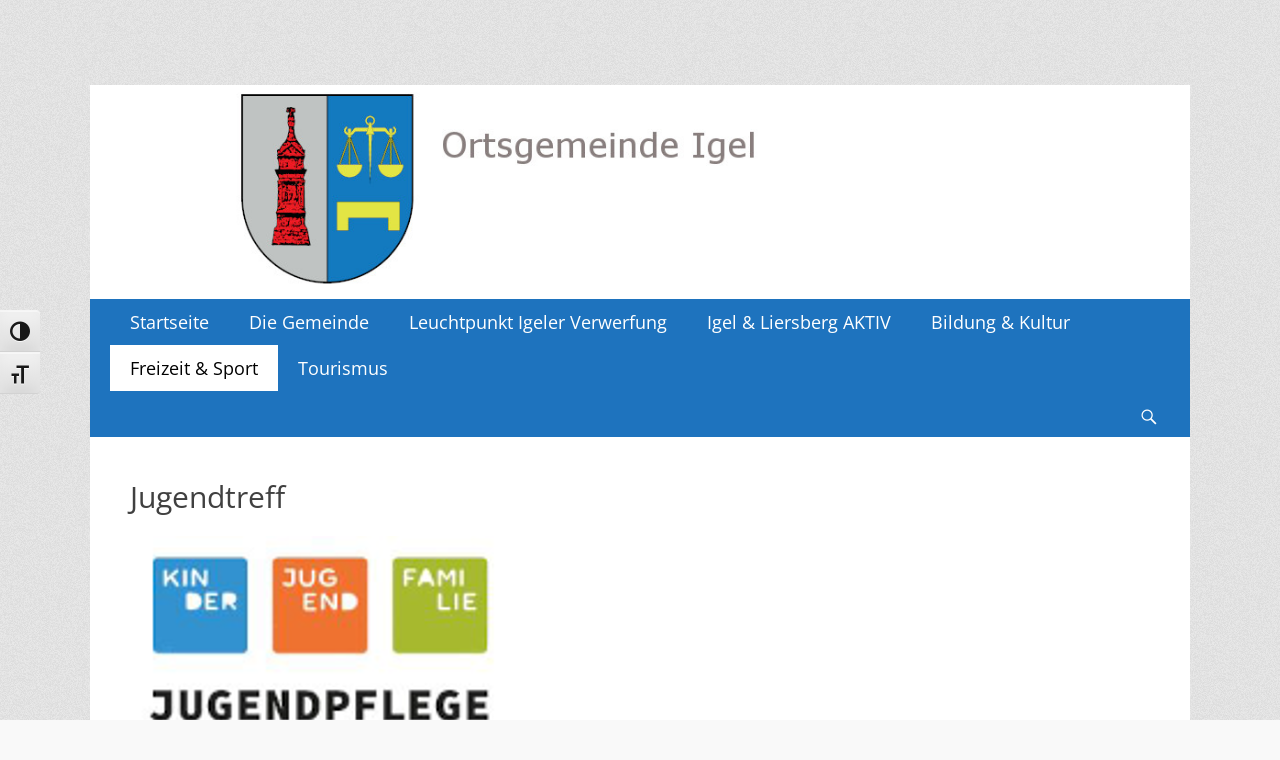

--- FILE ---
content_type: text/html; charset=UTF-8
request_url: https://gemeinde-igel.de/freizeit-sport/jugendtreff/
body_size: 43593
content:
        <!DOCTYPE html>
        <html lang="de">
        
<head>
		<meta charset="UTF-8">
		<meta name="viewport" content="width=device-width, initial-scale=1, minimum-scale=1">
		<link rel="profile" href="https://gmpg.org/xfn/11">
		<title>Jugendtreff &#8211; Igel</title>
<meta name='robots' content='max-image-preview:large' />
	<style>img:is([sizes="auto" i], [sizes^="auto," i]) { contain-intrinsic-size: 3000px 1500px }</style>
	
<link rel="alternate" type="application/rss+xml" title="Igel &raquo; Feed" href="https://gemeinde-igel.de/feed/" />
<link rel="alternate" type="application/rss+xml" title="Igel &raquo; Kommentar-Feed" href="https://gemeinde-igel.de/comments/feed/" />
<script type="text/javascript">
/* <![CDATA[ */
window._wpemojiSettings = {"baseUrl":"https:\/\/s.w.org\/images\/core\/emoji\/15.0.3\/72x72\/","ext":".png","svgUrl":"https:\/\/s.w.org\/images\/core\/emoji\/15.0.3\/svg\/","svgExt":".svg","source":{"concatemoji":"https:\/\/gemeinde-igel.de\/wp-includes\/js\/wp-emoji-release.min.js?ver=6.7.1"}};
/*! This file is auto-generated */
!function(i,n){var o,s,e;function c(e){try{var t={supportTests:e,timestamp:(new Date).valueOf()};sessionStorage.setItem(o,JSON.stringify(t))}catch(e){}}function p(e,t,n){e.clearRect(0,0,e.canvas.width,e.canvas.height),e.fillText(t,0,0);var t=new Uint32Array(e.getImageData(0,0,e.canvas.width,e.canvas.height).data),r=(e.clearRect(0,0,e.canvas.width,e.canvas.height),e.fillText(n,0,0),new Uint32Array(e.getImageData(0,0,e.canvas.width,e.canvas.height).data));return t.every(function(e,t){return e===r[t]})}function u(e,t,n){switch(t){case"flag":return n(e,"\ud83c\udff3\ufe0f\u200d\u26a7\ufe0f","\ud83c\udff3\ufe0f\u200b\u26a7\ufe0f")?!1:!n(e,"\ud83c\uddfa\ud83c\uddf3","\ud83c\uddfa\u200b\ud83c\uddf3")&&!n(e,"\ud83c\udff4\udb40\udc67\udb40\udc62\udb40\udc65\udb40\udc6e\udb40\udc67\udb40\udc7f","\ud83c\udff4\u200b\udb40\udc67\u200b\udb40\udc62\u200b\udb40\udc65\u200b\udb40\udc6e\u200b\udb40\udc67\u200b\udb40\udc7f");case"emoji":return!n(e,"\ud83d\udc26\u200d\u2b1b","\ud83d\udc26\u200b\u2b1b")}return!1}function f(e,t,n){var r="undefined"!=typeof WorkerGlobalScope&&self instanceof WorkerGlobalScope?new OffscreenCanvas(300,150):i.createElement("canvas"),a=r.getContext("2d",{willReadFrequently:!0}),o=(a.textBaseline="top",a.font="600 32px Arial",{});return e.forEach(function(e){o[e]=t(a,e,n)}),o}function t(e){var t=i.createElement("script");t.src=e,t.defer=!0,i.head.appendChild(t)}"undefined"!=typeof Promise&&(o="wpEmojiSettingsSupports",s=["flag","emoji"],n.supports={everything:!0,everythingExceptFlag:!0},e=new Promise(function(e){i.addEventListener("DOMContentLoaded",e,{once:!0})}),new Promise(function(t){var n=function(){try{var e=JSON.parse(sessionStorage.getItem(o));if("object"==typeof e&&"number"==typeof e.timestamp&&(new Date).valueOf()<e.timestamp+604800&&"object"==typeof e.supportTests)return e.supportTests}catch(e){}return null}();if(!n){if("undefined"!=typeof Worker&&"undefined"!=typeof OffscreenCanvas&&"undefined"!=typeof URL&&URL.createObjectURL&&"undefined"!=typeof Blob)try{var e="postMessage("+f.toString()+"("+[JSON.stringify(s),u.toString(),p.toString()].join(",")+"));",r=new Blob([e],{type:"text/javascript"}),a=new Worker(URL.createObjectURL(r),{name:"wpTestEmojiSupports"});return void(a.onmessage=function(e){c(n=e.data),a.terminate(),t(n)})}catch(e){}c(n=f(s,u,p))}t(n)}).then(function(e){for(var t in e)n.supports[t]=e[t],n.supports.everything=n.supports.everything&&n.supports[t],"flag"!==t&&(n.supports.everythingExceptFlag=n.supports.everythingExceptFlag&&n.supports[t]);n.supports.everythingExceptFlag=n.supports.everythingExceptFlag&&!n.supports.flag,n.DOMReady=!1,n.readyCallback=function(){n.DOMReady=!0}}).then(function(){return e}).then(function(){var e;n.supports.everything||(n.readyCallback(),(e=n.source||{}).concatemoji?t(e.concatemoji):e.wpemoji&&e.twemoji&&(t(e.twemoji),t(e.wpemoji)))}))}((window,document),window._wpemojiSettings);
/* ]]> */
</script>
<style id='wp-emoji-styles-inline-css' type='text/css'>

	img.wp-smiley, img.emoji {
		display: inline !important;
		border: none !important;
		box-shadow: none !important;
		height: 1em !important;
		width: 1em !important;
		margin: 0 0.07em !important;
		vertical-align: -0.1em !important;
		background: none !important;
		padding: 0 !important;
	}
</style>
<link rel='stylesheet' id='wp-block-library-css' href='https://gemeinde-igel.de/wp-includes/css/dist/block-library/style.min.css?ver=6.7.1' type='text/css' media='all' />
<style id='classic-theme-styles-inline-css' type='text/css'>
/*! This file is auto-generated */
.wp-block-button__link{color:#fff;background-color:#32373c;border-radius:9999px;box-shadow:none;text-decoration:none;padding:calc(.667em + 2px) calc(1.333em + 2px);font-size:1.125em}.wp-block-file__button{background:#32373c;color:#fff;text-decoration:none}
</style>
<style id='global-styles-inline-css' type='text/css'>
:root{--wp--preset--aspect-ratio--square: 1;--wp--preset--aspect-ratio--4-3: 4/3;--wp--preset--aspect-ratio--3-4: 3/4;--wp--preset--aspect-ratio--3-2: 3/2;--wp--preset--aspect-ratio--2-3: 2/3;--wp--preset--aspect-ratio--16-9: 16/9;--wp--preset--aspect-ratio--9-16: 9/16;--wp--preset--color--black: #000000;--wp--preset--color--cyan-bluish-gray: #abb8c3;--wp--preset--color--white: #ffffff;--wp--preset--color--pale-pink: #f78da7;--wp--preset--color--vivid-red: #cf2e2e;--wp--preset--color--luminous-vivid-orange: #ff6900;--wp--preset--color--luminous-vivid-amber: #fcb900;--wp--preset--color--light-green-cyan: #7bdcb5;--wp--preset--color--vivid-green-cyan: #00d084;--wp--preset--color--pale-cyan-blue: #8ed1fc;--wp--preset--color--vivid-cyan-blue: #0693e3;--wp--preset--color--vivid-purple: #9b51e0;--wp--preset--gradient--vivid-cyan-blue-to-vivid-purple: linear-gradient(135deg,rgba(6,147,227,1) 0%,rgb(155,81,224) 100%);--wp--preset--gradient--light-green-cyan-to-vivid-green-cyan: linear-gradient(135deg,rgb(122,220,180) 0%,rgb(0,208,130) 100%);--wp--preset--gradient--luminous-vivid-amber-to-luminous-vivid-orange: linear-gradient(135deg,rgba(252,185,0,1) 0%,rgba(255,105,0,1) 100%);--wp--preset--gradient--luminous-vivid-orange-to-vivid-red: linear-gradient(135deg,rgba(255,105,0,1) 0%,rgb(207,46,46) 100%);--wp--preset--gradient--very-light-gray-to-cyan-bluish-gray: linear-gradient(135deg,rgb(238,238,238) 0%,rgb(169,184,195) 100%);--wp--preset--gradient--cool-to-warm-spectrum: linear-gradient(135deg,rgb(74,234,220) 0%,rgb(151,120,209) 20%,rgb(207,42,186) 40%,rgb(238,44,130) 60%,rgb(251,105,98) 80%,rgb(254,248,76) 100%);--wp--preset--gradient--blush-light-purple: linear-gradient(135deg,rgb(255,206,236) 0%,rgb(152,150,240) 100%);--wp--preset--gradient--blush-bordeaux: linear-gradient(135deg,rgb(254,205,165) 0%,rgb(254,45,45) 50%,rgb(107,0,62) 100%);--wp--preset--gradient--luminous-dusk: linear-gradient(135deg,rgb(255,203,112) 0%,rgb(199,81,192) 50%,rgb(65,88,208) 100%);--wp--preset--gradient--pale-ocean: linear-gradient(135deg,rgb(255,245,203) 0%,rgb(182,227,212) 50%,rgb(51,167,181) 100%);--wp--preset--gradient--electric-grass: linear-gradient(135deg,rgb(202,248,128) 0%,rgb(113,206,126) 100%);--wp--preset--gradient--midnight: linear-gradient(135deg,rgb(2,3,129) 0%,rgb(40,116,252) 100%);--wp--preset--font-size--small: 13px;--wp--preset--font-size--medium: 20px;--wp--preset--font-size--large: 36px;--wp--preset--font-size--x-large: 42px;--wp--preset--spacing--20: 0.44rem;--wp--preset--spacing--30: 0.67rem;--wp--preset--spacing--40: 1rem;--wp--preset--spacing--50: 1.5rem;--wp--preset--spacing--60: 2.25rem;--wp--preset--spacing--70: 3.38rem;--wp--preset--spacing--80: 5.06rem;--wp--preset--shadow--natural: 6px 6px 9px rgba(0, 0, 0, 0.2);--wp--preset--shadow--deep: 12px 12px 50px rgba(0, 0, 0, 0.4);--wp--preset--shadow--sharp: 6px 6px 0px rgba(0, 0, 0, 0.2);--wp--preset--shadow--outlined: 6px 6px 0px -3px rgba(255, 255, 255, 1), 6px 6px rgba(0, 0, 0, 1);--wp--preset--shadow--crisp: 6px 6px 0px rgba(0, 0, 0, 1);}:where(.is-layout-flex){gap: 0.5em;}:where(.is-layout-grid){gap: 0.5em;}body .is-layout-flex{display: flex;}.is-layout-flex{flex-wrap: wrap;align-items: center;}.is-layout-flex > :is(*, div){margin: 0;}body .is-layout-grid{display: grid;}.is-layout-grid > :is(*, div){margin: 0;}:where(.wp-block-columns.is-layout-flex){gap: 2em;}:where(.wp-block-columns.is-layout-grid){gap: 2em;}:where(.wp-block-post-template.is-layout-flex){gap: 1.25em;}:where(.wp-block-post-template.is-layout-grid){gap: 1.25em;}.has-black-color{color: var(--wp--preset--color--black) !important;}.has-cyan-bluish-gray-color{color: var(--wp--preset--color--cyan-bluish-gray) !important;}.has-white-color{color: var(--wp--preset--color--white) !important;}.has-pale-pink-color{color: var(--wp--preset--color--pale-pink) !important;}.has-vivid-red-color{color: var(--wp--preset--color--vivid-red) !important;}.has-luminous-vivid-orange-color{color: var(--wp--preset--color--luminous-vivid-orange) !important;}.has-luminous-vivid-amber-color{color: var(--wp--preset--color--luminous-vivid-amber) !important;}.has-light-green-cyan-color{color: var(--wp--preset--color--light-green-cyan) !important;}.has-vivid-green-cyan-color{color: var(--wp--preset--color--vivid-green-cyan) !important;}.has-pale-cyan-blue-color{color: var(--wp--preset--color--pale-cyan-blue) !important;}.has-vivid-cyan-blue-color{color: var(--wp--preset--color--vivid-cyan-blue) !important;}.has-vivid-purple-color{color: var(--wp--preset--color--vivid-purple) !important;}.has-black-background-color{background-color: var(--wp--preset--color--black) !important;}.has-cyan-bluish-gray-background-color{background-color: var(--wp--preset--color--cyan-bluish-gray) !important;}.has-white-background-color{background-color: var(--wp--preset--color--white) !important;}.has-pale-pink-background-color{background-color: var(--wp--preset--color--pale-pink) !important;}.has-vivid-red-background-color{background-color: var(--wp--preset--color--vivid-red) !important;}.has-luminous-vivid-orange-background-color{background-color: var(--wp--preset--color--luminous-vivid-orange) !important;}.has-luminous-vivid-amber-background-color{background-color: var(--wp--preset--color--luminous-vivid-amber) !important;}.has-light-green-cyan-background-color{background-color: var(--wp--preset--color--light-green-cyan) !important;}.has-vivid-green-cyan-background-color{background-color: var(--wp--preset--color--vivid-green-cyan) !important;}.has-pale-cyan-blue-background-color{background-color: var(--wp--preset--color--pale-cyan-blue) !important;}.has-vivid-cyan-blue-background-color{background-color: var(--wp--preset--color--vivid-cyan-blue) !important;}.has-vivid-purple-background-color{background-color: var(--wp--preset--color--vivid-purple) !important;}.has-black-border-color{border-color: var(--wp--preset--color--black) !important;}.has-cyan-bluish-gray-border-color{border-color: var(--wp--preset--color--cyan-bluish-gray) !important;}.has-white-border-color{border-color: var(--wp--preset--color--white) !important;}.has-pale-pink-border-color{border-color: var(--wp--preset--color--pale-pink) !important;}.has-vivid-red-border-color{border-color: var(--wp--preset--color--vivid-red) !important;}.has-luminous-vivid-orange-border-color{border-color: var(--wp--preset--color--luminous-vivid-orange) !important;}.has-luminous-vivid-amber-border-color{border-color: var(--wp--preset--color--luminous-vivid-amber) !important;}.has-light-green-cyan-border-color{border-color: var(--wp--preset--color--light-green-cyan) !important;}.has-vivid-green-cyan-border-color{border-color: var(--wp--preset--color--vivid-green-cyan) !important;}.has-pale-cyan-blue-border-color{border-color: var(--wp--preset--color--pale-cyan-blue) !important;}.has-vivid-cyan-blue-border-color{border-color: var(--wp--preset--color--vivid-cyan-blue) !important;}.has-vivid-purple-border-color{border-color: var(--wp--preset--color--vivid-purple) !important;}.has-vivid-cyan-blue-to-vivid-purple-gradient-background{background: var(--wp--preset--gradient--vivid-cyan-blue-to-vivid-purple) !important;}.has-light-green-cyan-to-vivid-green-cyan-gradient-background{background: var(--wp--preset--gradient--light-green-cyan-to-vivid-green-cyan) !important;}.has-luminous-vivid-amber-to-luminous-vivid-orange-gradient-background{background: var(--wp--preset--gradient--luminous-vivid-amber-to-luminous-vivid-orange) !important;}.has-luminous-vivid-orange-to-vivid-red-gradient-background{background: var(--wp--preset--gradient--luminous-vivid-orange-to-vivid-red) !important;}.has-very-light-gray-to-cyan-bluish-gray-gradient-background{background: var(--wp--preset--gradient--very-light-gray-to-cyan-bluish-gray) !important;}.has-cool-to-warm-spectrum-gradient-background{background: var(--wp--preset--gradient--cool-to-warm-spectrum) !important;}.has-blush-light-purple-gradient-background{background: var(--wp--preset--gradient--blush-light-purple) !important;}.has-blush-bordeaux-gradient-background{background: var(--wp--preset--gradient--blush-bordeaux) !important;}.has-luminous-dusk-gradient-background{background: var(--wp--preset--gradient--luminous-dusk) !important;}.has-pale-ocean-gradient-background{background: var(--wp--preset--gradient--pale-ocean) !important;}.has-electric-grass-gradient-background{background: var(--wp--preset--gradient--electric-grass) !important;}.has-midnight-gradient-background{background: var(--wp--preset--gradient--midnight) !important;}.has-small-font-size{font-size: var(--wp--preset--font-size--small) !important;}.has-medium-font-size{font-size: var(--wp--preset--font-size--medium) !important;}.has-large-font-size{font-size: var(--wp--preset--font-size--large) !important;}.has-x-large-font-size{font-size: var(--wp--preset--font-size--x-large) !important;}
:where(.wp-block-post-template.is-layout-flex){gap: 1.25em;}:where(.wp-block-post-template.is-layout-grid){gap: 1.25em;}
:where(.wp-block-columns.is-layout-flex){gap: 2em;}:where(.wp-block-columns.is-layout-grid){gap: 2em;}
:root :where(.wp-block-pullquote){font-size: 1.5em;line-height: 1.6;}
</style>
<link rel='stylesheet' id='contact-form-7-css' href='https://gemeinde-igel.de/wp-content/plugins/contact-form-7/includes/css/styles.css?ver=6.1.3' type='text/css' media='all' />
<link rel='stylesheet' id='ui-font-css' href='https://gemeinde-igel.de/wp-content/plugins/wp-accessibility/toolbar/fonts/css/a11y-toolbar.css?ver=2.2.6' type='text/css' media='all' />
<link rel='stylesheet' id='wpa-toolbar-css' href='https://gemeinde-igel.de/wp-content/plugins/wp-accessibility/toolbar/css/a11y.css?ver=2.2.6' type='text/css' media='all' />
<link rel='stylesheet' id='ui-fontsize.css-css' href='https://gemeinde-igel.de/wp-content/plugins/wp-accessibility/toolbar/css/a11y-fontsize.css?ver=2.2.6' type='text/css' media='all' />
<style id='ui-fontsize.css-inline-css' type='text/css'>
html { --wpa-font-size: clamp( 24px, 1.5rem, 36px ); --wpa-h1-size : clamp( 48px, 3rem, 72px ); --wpa-h2-size : clamp( 40px, 2.5rem, 60px ); --wpa-h3-size : clamp( 32px, 2rem, 48px ); --wpa-h4-size : clamp( 28px, 1.75rem, 42px ); --wpa-sub-list-size: 1.1em; --wpa-sub-sub-list-size: 1em; } 
</style>
<link rel='stylesheet' id='wpa-style-css' href='https://gemeinde-igel.de/wp-content/plugins/wp-accessibility/css/wpa-style.css?ver=2.2.6' type='text/css' media='all' />
<style id='wpa-style-inline-css' type='text/css'>
.wpa-visible-ltr#skiplinks a, .wpa-visible-ltr#skiplinks a:hover, .wpa-visible-ltr#skiplinks a:visited {
	
}
.wpa-visible-ltr#skiplinks a:active,  .wpa-visible-ltr#skiplinks a:focus {
	
}
	:root { --admin-bar-top : 7px; }
</style>
<link rel='stylesheet' id='catchresponsive-web-font-css' href='//gemeinde-igel.de/wp-content/uploads/omgf/catchresponsive-web-font/catchresponsive-web-font.css?ver=1736939794' type='text/css' media='all' />
<link rel='stylesheet' id='catchresponsive-style-css' href='https://gemeinde-igel.de/wp-content/themes/catch-responsive-pro/style.css?ver=4.3.1' type='text/css' media='all' />
<link rel='stylesheet' id='genericons-css' href='https://gemeinde-igel.de/wp-content/themes/catch-responsive-pro/css/genericons/genericons.css?ver=3.4.1' type='text/css' media='all' />
<link rel='stylesheet' id='jquery-sidr-css' href='https://gemeinde-igel.de/wp-content/themes/catch-responsive-pro/css/jquery.sidr.light.min.css?ver=2.1.0' type='text/css' media='all' />
<link rel='stylesheet' id='rt-team-css-css' href='https://gemeinde-igel.de/wp-content/plugins/tlp-team/assets/css/tlpteam.css?ver=5.0.7' type='text/css' media='all' />
<link rel='stylesheet' id='frs-css-css' href='https://gemeinde-igel.de/wp-content/plugins/fluid-responsive-slideshow/css/frs.css?ver=2.3.1' type='text/css' media='all' />
<link rel='stylesheet' id='frs-position-css' href='https://gemeinde-igel.de/wp-content/plugins/fluid-responsive-slideshow/css/frs-position.css?ver=2.3.1' type='text/css' media='all' />
<link rel='stylesheet' id='OpenSans-css' href='//gemeinde-igel.de/wp-content/uploads/omgf/opensans/opensans.css?ver=1736939794' type='text/css' media='all' />
<script type="text/javascript" src="https://gemeinde-igel.de/wp-includes/js/jquery/jquery.min.js?ver=3.7.1" id="jquery-core-js"></script>
<script type="text/javascript" src="https://gemeinde-igel.de/wp-includes/js/jquery/jquery-migrate.min.js?ver=3.4.1" id="jquery-migrate-js"></script>
<script type="text/javascript" src="https://gemeinde-igel.de/wp-content/plugins/fluid-responsive-slideshow/js/frs.js?ver=2.3.1" id="fluid-responsive-slideshow-js"></script>
<script type="text/javascript" src="https://gemeinde-igel.de/wp-content/plugins/fluid-responsive-slideshow/js/jquery.touchSwipe.min.js?ver=6.7.1" id="touchSwipe_js-js"></script>
<script type="text/javascript" src="https://gemeinde-igel.de/wp-content/plugins/fluid-responsive-slideshow/js/imagesloaded.min.js?ver=2.3.1" id="images-loaded-js"></script>
<!--[if lt IE 9]>
<script type="text/javascript" src="https://gemeinde-igel.de/wp-content/themes/catch-responsive-pro/js/html5.min.js?ver=3.7.3" id="catchresponsive-html5-js"></script>
<![endif]-->
<script type="text/javascript" src="https://gemeinde-igel.de/wp-content/themes/catch-responsive-pro/js/jquery.sidr.min.js?ver=2.2.1.1" id="jquery-sidr-js"></script>
<script type="text/javascript" src="https://gemeinde-igel.de/wp-content/themes/catch-responsive-pro/js/catchresponsive-custom-scripts.min.js" id="catchresponsive-custom-scripts-js"></script>
<link rel="https://api.w.org/" href="https://gemeinde-igel.de/wp-json/" /><link rel="alternate" title="JSON" type="application/json" href="https://gemeinde-igel.de/wp-json/wp/v2/pages/110" /><link rel="EditURI" type="application/rsd+xml" title="RSD" href="https://gemeinde-igel.de/xmlrpc.php?rsd" />
<meta name="generator" content="WordPress 6.7.1" />
<link rel="canonical" href="https://gemeinde-igel.de/freizeit-sport/jugendtreff/" />
<link rel='shortlink' href='https://gemeinde-igel.de/?p=110' />
<link rel="alternate" title="oEmbed (JSON)" type="application/json+oembed" href="https://gemeinde-igel.de/wp-json/oembed/1.0/embed?url=https%3A%2F%2Fgemeinde-igel.de%2Ffreizeit-sport%2Fjugendtreff%2F" />
<link rel="alternate" title="oEmbed (XML)" type="text/xml+oembed" href="https://gemeinde-igel.de/wp-json/oembed/1.0/embed?url=https%3A%2F%2Fgemeinde-igel.de%2Ffreizeit-sport%2Fjugendtreff%2F&#038;format=xml" />
<!-- Matomo -->
<script type="text/javascript">
  var _paq = window._paq || [];
  /* tracker methods like "setCustomDimension" should be called before "trackPageView" */
  _paq.push(["setDocumentTitle", document.domain + "/" + document.title]);
  _paq.push(["setCookieDomain", "*.gemeinde-igel.de"]);
  _paq.push(["setDoNotTrack", true]);
  _paq.push(['trackPageView']);
  _paq.push(['enableLinkTracking']);
  (function() {
    var u="//webstat.trier-land.de/";
    _paq.push(['setTrackerUrl', u+'matomo.php']);
    _paq.push(['setSiteId', '8']);
    var d=document, g=d.createElement('script'), s=d.getElementsByTagName('script')[0];
    g.type='text/javascript'; g.async=true; g.defer=true; g.src=u+'matomo.js'; s.parentNode.insertBefore(g,s);
  })();
</script>
<noscript><p><img src="//webstat.trier-land.de/matomo.php?idsite=8&amp;rec=1" style="border:0;" alt="" /></p></noscript>
<!-- End Matomo Code -->

        <script
                type="text/javascript">var ajaxurl = 'https://gemeinde-igel.de/wp-admin/admin-ajax.php';</script>
        <style type="text/css">.recentcomments a{display:inline !important;padding:0 !important;margin:0 !important;}</style><style type="text/css" id="custom-background-css">
body.custom-background { background-color: #f9f9f9; background-image: url("https://gemeinde-igel.de/wp-content/themes/catch-responsive-pro/images/body-bg.jpg"); background-position: left top; background-size: auto; background-repeat: repeat; background-attachment: scroll; }
</style>
			<style type="text/css" id="wp-custom-css">
			/*
Füge deinen eigenen CSS-Code nach diesem Kommentar hinter dem abschließenden Schrägstrich ein. 

Klicke auf das Hilfe-Symbol oben, um mehr zu erfahren.
*/
.mobile-menu-anchor a.genericon-menu, .mobile-menu-anchor a.genericon-menu:hover {
    color: #1b85c1;
    text-decoration: none;
        text-decoration-color: -moz-use-text-color;
        text-decoration-line: none;
        text-decoration-style: solid;
}

body, button, input, select, textarea {
    color: #404040;
    font-family: "Open Sans", sans-serif;
    font-size: 18px;
    line-height: 1.5;
}

textarea {
    overflow: auto;
    padding-left: 3px;
    vertical-align: top;
    width: 100%;
    max-height: 110px;
}

h2,h3,h4,h5,h6 {
	font-weight: bold;
}		</style>
		<!-- Igel inline CSS Styles -->
<style type="text/css" media="screen">
.site-title a, .site-description { position: absolute !important; clip: rect(1px 1px 1px 1px); clip: rect(1px, 1px, 1px, 1px); }
.nav-primary { background-color: #1e73be; }
.nav-primary ul.menu a { color: #ffffff; }
.nav-primary ul.menu li:hover > a, .nav-primary ul.menu a:focus, .nav-primary ul.menu .current-menu-item > a, .nav-primary ul.menu .current-menu-ancestor > a, .nav-primary ul.menu .current_page_item > a, .nav-primary ul.menu .current_page_ancestor > a { background-color: #ffffff; color: #000000; }
.nav-primary ul.menu .sub-menu a, .nav-primary ul.menu .children a { background-color: #ffffff; color: #000000; }
body, button, input, select, textarea { font-family: "Open Sans", sans-serif; }
.site-title { font-family: "Open Sans", sans-serif; }
.site-description { font-family: "Open Sans", sans-serif; }
.page-title, #main .entry-container .entry-title, #featured-content .entry-title { font-family: "Open Sans", sans-serif; }
#main .entry-container, #featured-content { font-family: "Open Sans", sans-serif; }
h1, h2, h3, h4, h5, h6 { font-family: "Open Sans", sans-serif; }
</style>
</head>

<body class="page-template-default page page-id-110 page-child parent-pageid-28 custom-background group-blog no-sidebar full-width excerpt-image-left mobile-menu-one">
		<div id="page" class="hfeed site">
				<header id="masthead" role="banner">
    		<div class="wrapper">
		
    <div id="mobile-header-left-menu" class="mobile-menu-anchor page-menu">
        <a href="#mobile-header-left-nav" id="header-left-menu" class="genericon genericon-menu">
            <span class="mobile-menu-text">Menü</span>
        </a>
    </div><!-- #mobile-header-menu -->

    <div id="site-branding"><div id="site-header"><p class="site-title"><a href="https://gemeinde-igel.de/" rel="home">Igel</a></p></div><!-- #site-header --></div><!-- #site-branding-->			</div><!-- .wrapper -->
		</header><!-- #masthead -->
		<div id="header-featured-image">
					<div class="wrapper"><img class="wp-post-image" alt="" src="https://gemeinde-igel.de/wp-content/uploads/2023/08/IgelHeaderNeu.jpg" /></div><!-- .wrapper -->
				</div><!-- #header-featured-image -->    	<nav class="nav-primary search-enabled" role="navigation">
            <div class="wrapper">
                <h2 class="screen-reader-text">Erstes Menü</h2>
                <div class="screen-reader-text skip-link"><a href="#content" title="Zum Inhalt:">Zum Inhalt:</a></div>
                <div class="menu catchresponsive-nav-menu"><ul class="menu page-menu-wrap"><li ><a href="https://gemeinde-igel.de/">Startseite</a></li><li class="page_item page-item-17 page_item_has_children"><a href="https://gemeinde-igel.de/die-gemeinde/">Die Gemeinde</a><ul class='children'><li class="page_item page-item-284"><a href="https://gemeinde-igel.de/die-gemeinde/buergerhaus/">Bürgerhaus</a></li><li class="page_item page-item-124"><a href="https://gemeinde-igel.de/die-gemeinde/gemeindevertretung/">Gemeindevertretung</a></li><li class="page_item page-item-126"><a href="https://gemeinde-igel.de/die-gemeinde/geschichte/">Geschichte</a></li><li class="page_item page-item-181"><a href="https://gemeinde-igel.de/die-gemeinde/ortsteil-liersberg/">Ortsteil Liersberg</a></li><li class="page_item page-item-143"><a href="https://gemeinde-igel.de/die-gemeinde/pfarrei/">Pfarrei</a></li><li class="page_item page-item-254"><a href="https://gemeinde-igel.de/die-gemeinde/satzungen/">Satzungen</a></li><li class="page_item page-item-361"><a href="https://gemeinde-igel.de/die-gemeinde/standesamtliche-trauungen/">Standesamtliche Trauungen</a></li></ul></li><li class="page_item page-item-2975"><a href="https://gemeinde-igel.de/leuchtpunkt-igel/">Leuchtpunkt Igeler Verwerfung</a></li><li class="page_item page-item-30 page_item_has_children"><a href="https://gemeinde-igel.de/igel-und-liersberg-aktiv/">Igel &amp; Liersberg AKTIV</a><ul class='children'><li class="page_item page-item-1335"><a href="https://gemeinde-igel.de/igel-und-liersberg-aktiv/dorfmoderation-und-team/">Dorfmoderation- und Team</a></li><li class="page_item page-item-1341"><a href="https://gemeinde-igel.de/igel-und-liersberg-aktiv/neuigkeiten-infos/">Aktionen &#038; Infos</a></li><li class="page_item page-item-1343"><a href="https://gemeinde-igel.de/igel-und-liersberg-aktiv/laufende-projekte-igel/">Laufende Projekte Igel</a></li><li class="page_item page-item-1345 page_item_has_children"><a href="https://gemeinde-igel.de/igel-und-liersberg-aktiv/laufende-projekte-liersberg/">Laufende Projekte Liersberg</a><ul class='children'><li class="page_item page-item-1896"><a href="https://gemeinde-igel.de/igel-und-liersberg-aktiv/laufende-projekte-liersberg/dorfcafe-senioren/">Dorfcafé &amp; Senioren</a></li><li class="page_item page-item-2831"><a href="https://gemeinde-igel.de/igel-und-liersberg-aktiv/laufende-projekte-liersberg/foerderverein-liersberg-e-v/">Förderverein Liersberg e.V.</a></li><li class="page_item page-item-1994"><a href="https://gemeinde-igel.de/igel-und-liersberg-aktiv/laufende-projekte-liersberg/buergerbus/">Bürgerbus &#8211; &#8222;Mitholbus&#8220;</a></li></ul></li><li class="page_item page-item-1962 page_item_has_children"><a href="https://gemeinde-igel.de/igel-und-liersberg-aktiv/willkommensmappe/">Willkommensmappe</a><ul class='children'><li class="page_item page-item-1829"><a href="https://gemeinde-igel.de/igel-und-liersberg-aktiv/willkommensmappe/nahversorgung-igel-liersberg/">Nahversorgung Igel &amp; Liersberg</a></li></ul></li></ul></li><li class="page_item page-item-49 page_item_has_children"><a href="https://gemeinde-igel.de/bildung-kultur/">Bildung &#038; Kultur</a><ul class='children'><li class="page_item page-item-95"><a href="http://www.bibkat.de/igel#new_tab">Gemeindebücherei</a></li><li class="page_item page-item-98"><a href="https://gemeinde-igel.de/bildung-kultur/grundschule/">Grundschule</a></li><li class="page_item page-item-101"><a href="https://gemeinde-igel.de/bildung-kultur/kindertagesstaette/">Kindertagesstätte</a></li><li class="page_item page-item-104"><a href="https://gemeinde-igel.de/bildung-kultur/volkshochschule-kordel/">Volkshochschule Igel</a></li><li class="page_item page-item-936"><a href="https://gemeinde-igel.de/bildung-kultur/saeulenpost/">Säulenpost</a></li></ul></li><li class="page_item page-item-28 page_item_has_children current_page_ancestor current_page_parent"><a href="https://gemeinde-igel.de/freizeit-sport/">Freizeit &amp; Sport</a><ul class='children'><li class="page_item page-item-108"><a href="https://gemeinde-igel.de/freizeit-sport/grillhuetten/">Grillhütten</a></li><li class="page_item page-item-110 current_page_item"><a href="https://gemeinde-igel.de/freizeit-sport/jugendtreff/" aria-current="page">Jugendtreff</a></li><li class="page_item page-item-392"><a href="https://gemeinde-igel.de/freizeit-sport/radwege/">Radwege</a></li><li class="page_item page-item-114"><a href="https://gemeinde-igel.de/freizeit-sport/sportanlagen/">Sportanlagen</a></li><li class="page_item page-item-116"><a href="https://gemeinde-igel.de/freizeit-sport/vereine/">Vereine</a></li><li class="page_item page-item-118"><a href="https://gemeinde-igel.de/freizeit-sport/wanderwege/">Wanderwege</a></li></ul></li><li class="page_item page-item-161 page_item_has_children"><a href="https://gemeinde-igel.de/tourismus/">Tourismus</a><ul class='children'><li class="page_item page-item-290"><a href="https://gemeinde-igel.de/tourismus/sehenswertes/">Sehenswertes</a></li></ul></li></ul></div>                        <div id="search-toggle" class="genericon">
                            <a class="screen-reader-text" href="#search-container">Search</a>
                        </div>

                        <div id="search-container" class="displaynone">
                            
<form role="search" method="get" class="search-form" action="https://gemeinde-igel.de/">
	<label>
		<span class="screen-reader-text">Suche für: </span>
		<input type="search" class="search-field" placeholder="Suche..." value="" name="s" title="Suche für: ">
	</label>
	<input type="submit" class="search-submit" value="Suchen">
</form>
                        </div>
                                	</div><!-- .wrapper -->
        </nav><!-- .nav-primary -->
        		<div id="content" class="site-content">
			<div class="wrapper">
	
	<main id="main" class="site-main" role="main">

		
			
<article id="post-110" class="post-110 page type-page status-publish hentry">
	<!-- Page/Post Single Image Disabled or No Image set in Post Thumbnail -->	<div class="entry-container">
		<header class="entry-header">
			<h1 class="entry-title">Jugendtreff</h1>
		</header><!-- .entry-header -->

		<div class="entry-content">
			<figure class="i4-img-container i4-align-left">
<div class="wp-block-image"><img fetchpriority="high" decoding="async" class="wpa-warning wpa-image-missing-alt alignnone wp-image-4586 size-full" src="https://gemeinde-igel.de/wp-content/uploads/2025/01/logo-jugendpflege.png" alt="" width="380" height="246" data-warning="Missing alt text" srcset="https://gemeinde-igel.de/wp-content/uploads/2025/01/logo-jugendpflege.png 380w, https://gemeinde-igel.de/wp-content/uploads/2025/01/logo-jugendpflege-300x194.png 300w" sizes="(max-width: 380px) 100vw, 380px" /></div>
</figure>
<p>Die Jugendpflege der Verbandsgemeinde Trier-Land organisiert und gestaltet vielfältige Freizeitangebote für Kinder und Jugendliche außerhalb der Schule. Ziel ist es, vor Ort zu unterstützen und aktiv mitzuwirken. Ideen für Themen oder Projekte von dir, deiner Jugendgruppe oder deinem Verein, die gemeinsam mit der Jugendpflege umgesetzt werden können, sind jederzeit wilkommen.</p>
<p>Mehr Informationen über die Jugendpflege der Verbandsgemeinde Trier-Land und ihre Freizeitangebote findest du auf dieser <a href="https://www.trier-land.de/leben-wohnen/kinder-jugend-familie/jugendpflege-trier-land/">Webseite</a>.</p>
<p>&nbsp;</p>
<p>Du kannst dich jederzeit an die Jugendpfleger:innen der Verbandsgemeinde Trier-Land wenden<strong>.</strong></p>
<p>Wenn du eine Frage hast, erreichst du Johannes Weier unter</p>
<p>0651 9798 324 oder mobil 0151-2105 0936</p>
<p>oder</p>
<p>Karima Wallenborn unter der 0651 9798 304</p>
<p><strong> </strong></p>
<p><strong>Jugendpflege &#8211; Verbandsgemeinde Trier-Land</strong></p>
<p><strong>Gartenfeldstraße 12</strong></p>
<p><strong>54295 Trier</strong></p>
<p><strong>(0651) 9798 &#8211; 304 / 324</strong></p>
<p><strong><a href="mailto:jugendpflege@trier-land.de">jugendpflege@trier-land.de</a></strong></p>
					</div><!-- .entry-content -->
			</div><!-- .entry-container -->
</article><!-- #post -->
			
		
	</main><!-- #main -->


			</div><!-- .wrapper -->
	    </div><!-- #content -->
		
	<nav class="nav-footer" role="navigation">
        <div class="wrapper">
            <h2 class="screen-reader-text">Menü Fußzeile</h2>
            <div class="screen-reader-text skip-link"><a href="#content" title="Zum Inhalt:">Zum Inhalt:</a></div>
            <div class="menu-footer-container"><ul id="menu-footer" class="menu catchresponsive-nav-menu"><li id="menu-item-76" class="menu-item menu-item-type-post_type menu-item-object-page menu-item-76"><a href="https://gemeinde-igel.de/impressum/">Impressum</a></li>
<li id="menu-item-75" class="menu-item menu-item-type-post_type menu-item-object-page menu-item-75"><a href="https://gemeinde-igel.de/datenschutzerklaerung/">Datenschutzerklärung</a></li>
</ul></div>    	</div><!-- .wrapper -->
    </nav><!-- .nav-footer -->
	<footer id="colophon" class="site-footer" role="contentinfo">
    <!-- refreshing cache -->	</footer><!-- #colophon -->
			</div><!-- #page -->
		
<a href="#masthead" id="scrollup" class="genericon"><span class="screen-reader-text">Nach oben</span></a><nav id="mobile-header-left-nav" class="mobile-menu" role="navigation"><div class="menu"><ul class="menu page-menu-wrap">
<li ><a href="https://gemeinde-igel.de/">Startseite</a></li><li class="page_item page-item-17 page_item_has_children"><a href="https://gemeinde-igel.de/die-gemeinde/">Die Gemeinde</a>
<ul class='children'>
	<li class="page_item page-item-284"><a href="https://gemeinde-igel.de/die-gemeinde/buergerhaus/">Bürgerhaus</a></li>
	<li class="page_item page-item-124"><a href="https://gemeinde-igel.de/die-gemeinde/gemeindevertretung/">Gemeindevertretung</a></li>
	<li class="page_item page-item-126"><a href="https://gemeinde-igel.de/die-gemeinde/geschichte/">Geschichte</a></li>
	<li class="page_item page-item-181"><a href="https://gemeinde-igel.de/die-gemeinde/ortsteil-liersberg/">Ortsteil Liersberg</a></li>
	<li class="page_item page-item-143"><a href="https://gemeinde-igel.de/die-gemeinde/pfarrei/">Pfarrei</a></li>
	<li class="page_item page-item-254"><a href="https://gemeinde-igel.de/die-gemeinde/satzungen/">Satzungen</a></li>
	<li class="page_item page-item-361"><a href="https://gemeinde-igel.de/die-gemeinde/standesamtliche-trauungen/">Standesamtliche Trauungen</a></li>
</ul>
</li>
<li class="page_item page-item-2975"><a href="https://gemeinde-igel.de/leuchtpunkt-igel/">Leuchtpunkt Igeler Verwerfung</a></li>
<li class="page_item page-item-30 page_item_has_children"><a href="https://gemeinde-igel.de/igel-und-liersberg-aktiv/">Igel &amp; Liersberg AKTIV</a>
<ul class='children'>
	<li class="page_item page-item-1335"><a href="https://gemeinde-igel.de/igel-und-liersberg-aktiv/dorfmoderation-und-team/">Dorfmoderation- und Team</a></li>
	<li class="page_item page-item-1341"><a href="https://gemeinde-igel.de/igel-und-liersberg-aktiv/neuigkeiten-infos/">Aktionen &#038; Infos</a></li>
	<li class="page_item page-item-1343"><a href="https://gemeinde-igel.de/igel-und-liersberg-aktiv/laufende-projekte-igel/">Laufende Projekte Igel</a></li>
	<li class="page_item page-item-1345 page_item_has_children"><a href="https://gemeinde-igel.de/igel-und-liersberg-aktiv/laufende-projekte-liersberg/">Laufende Projekte Liersberg</a>
	<ul class='children'>
		<li class="page_item page-item-1896"><a href="https://gemeinde-igel.de/igel-und-liersberg-aktiv/laufende-projekte-liersberg/dorfcafe-senioren/">Dorfcafé &amp; Senioren</a></li>
		<li class="page_item page-item-2831"><a href="https://gemeinde-igel.de/igel-und-liersberg-aktiv/laufende-projekte-liersberg/foerderverein-liersberg-e-v/">Förderverein Liersberg e.V.</a></li>
		<li class="page_item page-item-1994"><a href="https://gemeinde-igel.de/igel-und-liersberg-aktiv/laufende-projekte-liersberg/buergerbus/">Bürgerbus &#8211; &#8222;Mitholbus&#8220;</a></li>
	</ul>
</li>
	<li class="page_item page-item-1962 page_item_has_children"><a href="https://gemeinde-igel.de/igel-und-liersberg-aktiv/willkommensmappe/">Willkommensmappe</a>
	<ul class='children'>
		<li class="page_item page-item-1829"><a href="https://gemeinde-igel.de/igel-und-liersberg-aktiv/willkommensmappe/nahversorgung-igel-liersberg/">Nahversorgung Igel &amp; Liersberg</a></li>
	</ul>
</li>
</ul>
</li>
<li class="page_item page-item-49 page_item_has_children"><a href="https://gemeinde-igel.de/bildung-kultur/">Bildung &#038; Kultur</a>
<ul class='children'>
	<li class="page_item page-item-95"><a href="http://www.bibkat.de/igel#new_tab">Gemeindebücherei</a></li>
	<li class="page_item page-item-98"><a href="https://gemeinde-igel.de/bildung-kultur/grundschule/">Grundschule</a></li>
	<li class="page_item page-item-101"><a href="https://gemeinde-igel.de/bildung-kultur/kindertagesstaette/">Kindertagesstätte</a></li>
	<li class="page_item page-item-104"><a href="https://gemeinde-igel.de/bildung-kultur/volkshochschule-kordel/">Volkshochschule Igel</a></li>
	<li class="page_item page-item-936"><a href="https://gemeinde-igel.de/bildung-kultur/saeulenpost/">Säulenpost</a></li>
</ul>
</li>
<li class="page_item page-item-28 page_item_has_children current_page_ancestor current_page_parent"><a href="https://gemeinde-igel.de/freizeit-sport/">Freizeit &amp; Sport</a>
<ul class='children'>
	<li class="page_item page-item-108"><a href="https://gemeinde-igel.de/freizeit-sport/grillhuetten/">Grillhütten</a></li>
	<li class="page_item page-item-110 current_page_item"><a href="https://gemeinde-igel.de/freizeit-sport/jugendtreff/" aria-current="page">Jugendtreff</a></li>
	<li class="page_item page-item-392"><a href="https://gemeinde-igel.de/freizeit-sport/radwege/">Radwege</a></li>
	<li class="page_item page-item-114"><a href="https://gemeinde-igel.de/freizeit-sport/sportanlagen/">Sportanlagen</a></li>
	<li class="page_item page-item-116"><a href="https://gemeinde-igel.de/freizeit-sport/vereine/">Vereine</a></li>
	<li class="page_item page-item-118"><a href="https://gemeinde-igel.de/freizeit-sport/wanderwege/">Wanderwege</a></li>
</ul>
</li>
<li class="page_item page-item-161 page_item_has_children"><a href="https://gemeinde-igel.de/tourismus/">Tourismus</a>
<ul class='children'>
	<li class="page_item page-item-290"><a href="https://gemeinde-igel.de/tourismus/sehenswertes/">Sehenswertes</a></li>
</ul>
</li>
</ul></div>
</nav><!-- #mobile-header-left-nav -->
<script type="text/javascript" src="https://gemeinde-igel.de/wp-includes/js/dist/hooks.min.js?ver=4d63a3d491d11ffd8ac6" id="wp-hooks-js"></script>
<script type="text/javascript" src="https://gemeinde-igel.de/wp-includes/js/dist/i18n.min.js?ver=5e580eb46a90c2b997e6" id="wp-i18n-js"></script>
<script type="text/javascript" id="wp-i18n-js-after">
/* <![CDATA[ */
wp.i18n.setLocaleData( { 'text direction\u0004ltr': [ 'ltr' ] } );
/* ]]> */
</script>
<script type="text/javascript" src="https://gemeinde-igel.de/wp-content/plugins/contact-form-7/includes/swv/js/index.js?ver=6.1.3" id="swv-js"></script>
<script type="text/javascript" id="contact-form-7-js-translations">
/* <![CDATA[ */
( function( domain, translations ) {
	var localeData = translations.locale_data[ domain ] || translations.locale_data.messages;
	localeData[""].domain = domain;
	wp.i18n.setLocaleData( localeData, domain );
} )( "contact-form-7", {"translation-revision-date":"2025-01-02 22:37:06+0000","generator":"GlotPress\/4.0.1","domain":"messages","locale_data":{"messages":{"":{"domain":"messages","plural-forms":"nplurals=2; plural=n != 1;","lang":"de"},"This contact form is placed in the wrong place.":["Dieses Kontaktformular wurde an der falschen Stelle platziert."],"Error:":["Fehler:"]}},"comment":{"reference":"includes\/js\/index.js"}} );
/* ]]> */
</script>
<script type="text/javascript" id="contact-form-7-js-before">
/* <![CDATA[ */
var wpcf7 = {
    "api": {
        "root": "https:\/\/gemeinde-igel.de\/wp-json\/",
        "namespace": "contact-form-7\/v1"
    }
};
/* ]]> */
</script>
<script type="text/javascript" src="https://gemeinde-igel.de/wp-content/plugins/contact-form-7/includes/js/index.js?ver=6.1.3" id="contact-form-7-js"></script>
<script type="text/javascript" id="wpa-toolbar-js-extra">
/* <![CDATA[ */
var wpatb = {"location":"body","is_rtl":"ltr","is_right":"default","responsive":"a11y-non-responsive","contrast":"Umschalten auf hohe Kontraste","grayscale":"Umschalten zu Graustufen","fontsize":"Schrift vergr\u00f6\u00dfern","custom_location":"standard-location","enable_grayscale":"false","enable_fontsize":"true","enable_contrast":"true"};
var wpa11y = {"path":"https:\/\/gemeinde-igel.de\/wp-content\/plugins\/wp-accessibility\/toolbar\/css\/a11y-contrast.css?version=2.2.6"};
/* ]]> */
</script>
<script type="text/javascript" src="https://gemeinde-igel.de/wp-content/plugins/wp-accessibility/js/wpa-toolbar.min.js?ver=2.2.6" id="wpa-toolbar-js" defer="defer" data-wp-strategy="defer"></script>
<script type="text/javascript" src="https://gemeinde-igel.de/wp-content/themes/catch-responsive-pro/js/navigation.min.js?ver=20120206" id="catchresponsive-navigation-js"></script>
<script type="text/javascript" src="https://gemeinde-igel.de/wp-content/themes/catch-responsive-pro/js/skip-link-focus-fix.min.js?ver=20130115" id="catchresponsive-skip-link-focus-fix-js"></script>
<script type="text/javascript" src="https://gemeinde-igel.de/wp-content/themes/catch-responsive-pro/js/fitvids.min.js?ver=1.1" id="jquery-fitvids-js"></script>
<script type="text/javascript" src="https://gemeinde-igel.de/wp-content/themes/catch-responsive-pro/js/jquery.cycle/jquery.cycle2.min.js?ver=2.1.5" id="jquery-cycle2-js"></script>
<script type="text/javascript" src="https://gemeinde-igel.de/wp-content/themes/catch-responsive-pro/js/catchresponsive-scrollup.min.js?ver=20072014" id="catchresponsive-scrollup-js"></script>
<script type="text/javascript" src="https://gemeinde-igel.de/wp-content/plugins/page-links-to/dist/new-tab.js?ver=3.3.7" id="page-links-to-js"></script>
<script type="text/javascript" id="wp-accessibility-js-extra">
/* <![CDATA[ */
var wpa = {"skiplinks":{"enabled":true,"output":""},"target":"","tabindex":"","underline":{"enabled":true,"target":"a"},"videos":"","dir":"ltr","lang":"de","titles":"1","labels":"1","wpalabels":{"s":"Search","author":"Name","email":"Email","url":"Website","comment":"Comment"},"alt":"","altSelector":".hentry img[alt]:not([alt=\"\"]), .comment-content img[alt]:not([alt=\"\"]), #content img[alt]:not([alt=\"\"]),.entry-content img[alt]:not([alt=\"\"])","current":"","errors":"","tracking":"1","ajaxurl":"https:\/\/gemeinde-igel.de\/wp-admin\/admin-ajax.php","security":"ea3ed2663a","action":"wpa_stats_action","url":"https:\/\/gemeinde-igel.de\/freizeit-sport\/jugendtreff\/","post_id":"110","continue":"","pause":"Pause video","play":"Play video","restUrl":"https:\/\/gemeinde-igel.de\/wp-json\/wp\/v2\/media","ldType":"button","ldHome":"https:\/\/gemeinde-igel.de","ldText":"<span class=\"dashicons dashicons-media-text\" aria-hidden=\"true\"><\/span><span class=\"screen-reader\">Lange Beschreibung<\/span>"};
/* ]]> */
</script>
<script type="text/javascript" src="https://gemeinde-igel.de/wp-content/plugins/wp-accessibility/js/wp-accessibility.min.js?ver=2.2.6" id="wp-accessibility-js" defer="defer" data-wp-strategy="defer"></script>

</body>
</html>